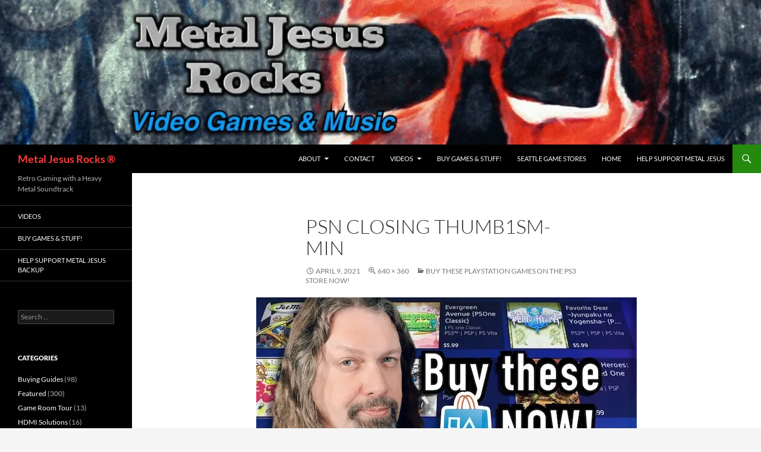

--- FILE ---
content_type: text/html; charset=UTF-8
request_url: https://www.metaljesusrocks.com/special-episodes/buy-these-playstation-games-on-the-ps3-store-now/attachment/psn-closing-thumb1sm-min/
body_size: 15598
content:
<!DOCTYPE html>
<html dir="ltr" lang="en-US" prefix="og: https://ogp.me/ns#">
<head>
	<meta charset="UTF-8">
	<meta name="viewport" content="width=device-width, initial-scale=1.0">
	
	<link rel="profile" href="https://gmpg.org/xfn/11">
	<link rel="pingback" href="https://www.metaljesusrocks.com/xmlrpc.php">
		<style>img:is([sizes="auto" i], [sizes^="auto," i]) { contain-intrinsic-size: 3000px 1500px }</style>
	
		<!-- All in One SEO 4.9.3 - aioseo.com -->
		<title>PSN Closing THUMB1SM-min | Metal Jesus Rocks ®</title>
	<meta name="description" content="Buy these PlayStation games on the PS3 store NOW!" />
	<meta name="robots" content="max-image-preview:large" />
	<meta name="author" content="Metal Jesus Rocks"/>
	<link rel="canonical" href="https://www.metaljesusrocks.com/special-episodes/buy-these-playstation-games-on-the-ps3-store-now/attachment/psn-closing-thumb1sm-min/" />
	<meta name="generator" content="All in One SEO (AIOSEO) 4.9.3" />
		<meta property="og:locale" content="en_US" />
		<meta property="og:site_name" content="Metal Jesus Rocks ® | Retro Gaming with a Heavy Metal Soundtrack" />
		<meta property="og:type" content="article" />
		<meta property="og:title" content="PSN Closing THUMB1SM-min | Metal Jesus Rocks ®" />
		<meta property="og:description" content="Buy these PlayStation games on the PS3 store NOW!" />
		<meta property="og:url" content="https://www.metaljesusrocks.com/special-episodes/buy-these-playstation-games-on-the-ps3-store-now/attachment/psn-closing-thumb1sm-min/" />
		<meta property="article:published_time" content="2021-04-09T14:08:22+00:00" />
		<meta property="article:modified_time" content="2021-04-09T14:08:28+00:00" />
		<meta name="twitter:card" content="summary" />
		<meta name="twitter:title" content="PSN Closing THUMB1SM-min | Metal Jesus Rocks ®" />
		<meta name="twitter:description" content="Buy these PlayStation games on the PS3 store NOW!" />
		<script type="application/ld+json" class="aioseo-schema">
			{"@context":"https:\/\/schema.org","@graph":[{"@type":"BreadcrumbList","@id":"https:\/\/www.metaljesusrocks.com\/special-episodes\/buy-these-playstation-games-on-the-ps3-store-now\/attachment\/psn-closing-thumb1sm-min\/#breadcrumblist","itemListElement":[{"@type":"ListItem","@id":"https:\/\/www.metaljesusrocks.com#listItem","position":1,"name":"Home","item":"https:\/\/www.metaljesusrocks.com","nextItem":{"@type":"ListItem","@id":"https:\/\/www.metaljesusrocks.com\/special-episodes\/buy-these-playstation-games-on-the-ps3-store-now\/attachment\/psn-closing-thumb1sm-min\/#listItem","name":"PSN Closing THUMB1SM-min"}},{"@type":"ListItem","@id":"https:\/\/www.metaljesusrocks.com\/special-episodes\/buy-these-playstation-games-on-the-ps3-store-now\/attachment\/psn-closing-thumb1sm-min\/#listItem","position":2,"name":"PSN Closing THUMB1SM-min","previousItem":{"@type":"ListItem","@id":"https:\/\/www.metaljesusrocks.com#listItem","name":"Home"}}]},{"@type":"ItemPage","@id":"https:\/\/www.metaljesusrocks.com\/special-episodes\/buy-these-playstation-games-on-the-ps3-store-now\/attachment\/psn-closing-thumb1sm-min\/#itempage","url":"https:\/\/www.metaljesusrocks.com\/special-episodes\/buy-these-playstation-games-on-the-ps3-store-now\/attachment\/psn-closing-thumb1sm-min\/","name":"PSN Closing THUMB1SM-min | Metal Jesus Rocks \u00ae","description":"Buy these PlayStation games on the PS3 store NOW!","inLanguage":"en-US","isPartOf":{"@id":"https:\/\/www.metaljesusrocks.com\/#website"},"breadcrumb":{"@id":"https:\/\/www.metaljesusrocks.com\/special-episodes\/buy-these-playstation-games-on-the-ps3-store-now\/attachment\/psn-closing-thumb1sm-min\/#breadcrumblist"},"author":{"@id":"https:\/\/www.metaljesusrocks.com\/author\/metaljesusrocks\/#author"},"creator":{"@id":"https:\/\/www.metaljesusrocks.com\/author\/metaljesusrocks\/#author"},"datePublished":"2021-04-09T14:08:22+00:00","dateModified":"2021-04-09T14:08:28+00:00"},{"@type":"Organization","@id":"https:\/\/www.metaljesusrocks.com\/#organization","name":"Metal Jesus Rocks \u00ae","description":"Retro Gaming with a Heavy Metal Soundtrack","url":"https:\/\/www.metaljesusrocks.com\/"},{"@type":"Person","@id":"https:\/\/www.metaljesusrocks.com\/author\/metaljesusrocks\/#author","url":"https:\/\/www.metaljesusrocks.com\/author\/metaljesusrocks\/","name":"Metal Jesus Rocks","image":{"@type":"ImageObject","@id":"https:\/\/www.metaljesusrocks.com\/special-episodes\/buy-these-playstation-games-on-the-ps3-store-now\/attachment\/psn-closing-thumb1sm-min\/#authorImage","url":"https:\/\/secure.gravatar.com\/avatar\/adf220cb3bd7e69d6ff08208597b6a5a886d9e131b89c1ad293fc99531f6e753?s=96&d=retro&r=pg","width":96,"height":96,"caption":"Metal Jesus Rocks"}},{"@type":"WebSite","@id":"https:\/\/www.metaljesusrocks.com\/#website","url":"https:\/\/www.metaljesusrocks.com\/","name":"Metal Jesus Rocks \u00ae","description":"Retro Gaming with a Heavy Metal Soundtrack","inLanguage":"en-US","publisher":{"@id":"https:\/\/www.metaljesusrocks.com\/#organization"}}]}
		</script>
		<!-- All in One SEO -->

<link rel='dns-prefetch' href='//secure.gravatar.com' />
<link rel='dns-prefetch' href='//stats.wp.com' />
<link rel='dns-prefetch' href='//v0.wordpress.com' />
<link rel='preconnect' href='//i0.wp.com' />
<link rel='preconnect' href='//c0.wp.com' />
<link rel="alternate" type="application/rss+xml" title="Metal Jesus Rocks ® &raquo; Feed" href="https://www.metaljesusrocks.com/feed/" />
<link rel="alternate" type="application/rss+xml" title="Metal Jesus Rocks ® &raquo; Comments Feed" href="https://www.metaljesusrocks.com/comments/feed/" />
<link rel="alternate" type="application/rss+xml" title="Metal Jesus Rocks ® &raquo; PSN Closing THUMB1SM-min Comments Feed" href="https://www.metaljesusrocks.com/special-episodes/buy-these-playstation-games-on-the-ps3-store-now/attachment/psn-closing-thumb1sm-min/feed/" />
		<!-- This site uses the Google Analytics by ExactMetrics plugin v8.11.1 - Using Analytics tracking - https://www.exactmetrics.com/ -->
							<script src="//www.googletagmanager.com/gtag/js?id=G-BEYTVVFJFC"  data-cfasync="false" data-wpfc-render="false" async></script>
			<script data-cfasync="false" data-wpfc-render="false">
				var em_version = '8.11.1';
				var em_track_user = true;
				var em_no_track_reason = '';
								var ExactMetricsDefaultLocations = {"page_location":"https:\/\/www.metaljesusrocks.com\/special-episodes\/buy-these-playstation-games-on-the-ps3-store-now\/attachment\/psn-closing-thumb1sm-min\/"};
								if ( typeof ExactMetricsPrivacyGuardFilter === 'function' ) {
					var ExactMetricsLocations = (typeof ExactMetricsExcludeQuery === 'object') ? ExactMetricsPrivacyGuardFilter( ExactMetricsExcludeQuery ) : ExactMetricsPrivacyGuardFilter( ExactMetricsDefaultLocations );
				} else {
					var ExactMetricsLocations = (typeof ExactMetricsExcludeQuery === 'object') ? ExactMetricsExcludeQuery : ExactMetricsDefaultLocations;
				}

								var disableStrs = [
										'ga-disable-G-BEYTVVFJFC',
									];

				/* Function to detect opted out users */
				function __gtagTrackerIsOptedOut() {
					for (var index = 0; index < disableStrs.length; index++) {
						if (document.cookie.indexOf(disableStrs[index] + '=true') > -1) {
							return true;
						}
					}

					return false;
				}

				/* Disable tracking if the opt-out cookie exists. */
				if (__gtagTrackerIsOptedOut()) {
					for (var index = 0; index < disableStrs.length; index++) {
						window[disableStrs[index]] = true;
					}
				}

				/* Opt-out function */
				function __gtagTrackerOptout() {
					for (var index = 0; index < disableStrs.length; index++) {
						document.cookie = disableStrs[index] + '=true; expires=Thu, 31 Dec 2099 23:59:59 UTC; path=/';
						window[disableStrs[index]] = true;
					}
				}

				if ('undefined' === typeof gaOptout) {
					function gaOptout() {
						__gtagTrackerOptout();
					}
				}
								window.dataLayer = window.dataLayer || [];

				window.ExactMetricsDualTracker = {
					helpers: {},
					trackers: {},
				};
				if (em_track_user) {
					function __gtagDataLayer() {
						dataLayer.push(arguments);
					}

					function __gtagTracker(type, name, parameters) {
						if (!parameters) {
							parameters = {};
						}

						if (parameters.send_to) {
							__gtagDataLayer.apply(null, arguments);
							return;
						}

						if (type === 'event') {
														parameters.send_to = exactmetrics_frontend.v4_id;
							var hookName = name;
							if (typeof parameters['event_category'] !== 'undefined') {
								hookName = parameters['event_category'] + ':' + name;
							}

							if (typeof ExactMetricsDualTracker.trackers[hookName] !== 'undefined') {
								ExactMetricsDualTracker.trackers[hookName](parameters);
							} else {
								__gtagDataLayer('event', name, parameters);
							}
							
						} else {
							__gtagDataLayer.apply(null, arguments);
						}
					}

					__gtagTracker('js', new Date());
					__gtagTracker('set', {
						'developer_id.dNDMyYj': true,
											});
					if ( ExactMetricsLocations.page_location ) {
						__gtagTracker('set', ExactMetricsLocations);
					}
										__gtagTracker('config', 'G-BEYTVVFJFC', {"forceSSL":"true"} );
										window.gtag = __gtagTracker;										(function () {
						/* https://developers.google.com/analytics/devguides/collection/analyticsjs/ */
						/* ga and __gaTracker compatibility shim. */
						var noopfn = function () {
							return null;
						};
						var newtracker = function () {
							return new Tracker();
						};
						var Tracker = function () {
							return null;
						};
						var p = Tracker.prototype;
						p.get = noopfn;
						p.set = noopfn;
						p.send = function () {
							var args = Array.prototype.slice.call(arguments);
							args.unshift('send');
							__gaTracker.apply(null, args);
						};
						var __gaTracker = function () {
							var len = arguments.length;
							if (len === 0) {
								return;
							}
							var f = arguments[len - 1];
							if (typeof f !== 'object' || f === null || typeof f.hitCallback !== 'function') {
								if ('send' === arguments[0]) {
									var hitConverted, hitObject = false, action;
									if ('event' === arguments[1]) {
										if ('undefined' !== typeof arguments[3]) {
											hitObject = {
												'eventAction': arguments[3],
												'eventCategory': arguments[2],
												'eventLabel': arguments[4],
												'value': arguments[5] ? arguments[5] : 1,
											}
										}
									}
									if ('pageview' === arguments[1]) {
										if ('undefined' !== typeof arguments[2]) {
											hitObject = {
												'eventAction': 'page_view',
												'page_path': arguments[2],
											}
										}
									}
									if (typeof arguments[2] === 'object') {
										hitObject = arguments[2];
									}
									if (typeof arguments[5] === 'object') {
										Object.assign(hitObject, arguments[5]);
									}
									if ('undefined' !== typeof arguments[1].hitType) {
										hitObject = arguments[1];
										if ('pageview' === hitObject.hitType) {
											hitObject.eventAction = 'page_view';
										}
									}
									if (hitObject) {
										action = 'timing' === arguments[1].hitType ? 'timing_complete' : hitObject.eventAction;
										hitConverted = mapArgs(hitObject);
										__gtagTracker('event', action, hitConverted);
									}
								}
								return;
							}

							function mapArgs(args) {
								var arg, hit = {};
								var gaMap = {
									'eventCategory': 'event_category',
									'eventAction': 'event_action',
									'eventLabel': 'event_label',
									'eventValue': 'event_value',
									'nonInteraction': 'non_interaction',
									'timingCategory': 'event_category',
									'timingVar': 'name',
									'timingValue': 'value',
									'timingLabel': 'event_label',
									'page': 'page_path',
									'location': 'page_location',
									'title': 'page_title',
									'referrer' : 'page_referrer',
								};
								for (arg in args) {
																		if (!(!args.hasOwnProperty(arg) || !gaMap.hasOwnProperty(arg))) {
										hit[gaMap[arg]] = args[arg];
									} else {
										hit[arg] = args[arg];
									}
								}
								return hit;
							}

							try {
								f.hitCallback();
							} catch (ex) {
							}
						};
						__gaTracker.create = newtracker;
						__gaTracker.getByName = newtracker;
						__gaTracker.getAll = function () {
							return [];
						};
						__gaTracker.remove = noopfn;
						__gaTracker.loaded = true;
						window['__gaTracker'] = __gaTracker;
					})();
									} else {
										console.log("");
					(function () {
						function __gtagTracker() {
							return null;
						}

						window['__gtagTracker'] = __gtagTracker;
						window['gtag'] = __gtagTracker;
					})();
									}
			</script>
							<!-- / Google Analytics by ExactMetrics -->
		<script>
window._wpemojiSettings = {"baseUrl":"https:\/\/s.w.org\/images\/core\/emoji\/16.0.1\/72x72\/","ext":".png","svgUrl":"https:\/\/s.w.org\/images\/core\/emoji\/16.0.1\/svg\/","svgExt":".svg","source":{"concatemoji":"https:\/\/www.metaljesusrocks.com\/wp-includes\/js\/wp-emoji-release.min.js?ver=c59cc6f06d96ba80ef01699e987da36c"}};
/*! This file is auto-generated */
!function(s,n){var o,i,e;function c(e){try{var t={supportTests:e,timestamp:(new Date).valueOf()};sessionStorage.setItem(o,JSON.stringify(t))}catch(e){}}function p(e,t,n){e.clearRect(0,0,e.canvas.width,e.canvas.height),e.fillText(t,0,0);var t=new Uint32Array(e.getImageData(0,0,e.canvas.width,e.canvas.height).data),a=(e.clearRect(0,0,e.canvas.width,e.canvas.height),e.fillText(n,0,0),new Uint32Array(e.getImageData(0,0,e.canvas.width,e.canvas.height).data));return t.every(function(e,t){return e===a[t]})}function u(e,t){e.clearRect(0,0,e.canvas.width,e.canvas.height),e.fillText(t,0,0);for(var n=e.getImageData(16,16,1,1),a=0;a<n.data.length;a++)if(0!==n.data[a])return!1;return!0}function f(e,t,n,a){switch(t){case"flag":return n(e,"\ud83c\udff3\ufe0f\u200d\u26a7\ufe0f","\ud83c\udff3\ufe0f\u200b\u26a7\ufe0f")?!1:!n(e,"\ud83c\udde8\ud83c\uddf6","\ud83c\udde8\u200b\ud83c\uddf6")&&!n(e,"\ud83c\udff4\udb40\udc67\udb40\udc62\udb40\udc65\udb40\udc6e\udb40\udc67\udb40\udc7f","\ud83c\udff4\u200b\udb40\udc67\u200b\udb40\udc62\u200b\udb40\udc65\u200b\udb40\udc6e\u200b\udb40\udc67\u200b\udb40\udc7f");case"emoji":return!a(e,"\ud83e\udedf")}return!1}function g(e,t,n,a){var r="undefined"!=typeof WorkerGlobalScope&&self instanceof WorkerGlobalScope?new OffscreenCanvas(300,150):s.createElement("canvas"),o=r.getContext("2d",{willReadFrequently:!0}),i=(o.textBaseline="top",o.font="600 32px Arial",{});return e.forEach(function(e){i[e]=t(o,e,n,a)}),i}function t(e){var t=s.createElement("script");t.src=e,t.defer=!0,s.head.appendChild(t)}"undefined"!=typeof Promise&&(o="wpEmojiSettingsSupports",i=["flag","emoji"],n.supports={everything:!0,everythingExceptFlag:!0},e=new Promise(function(e){s.addEventListener("DOMContentLoaded",e,{once:!0})}),new Promise(function(t){var n=function(){try{var e=JSON.parse(sessionStorage.getItem(o));if("object"==typeof e&&"number"==typeof e.timestamp&&(new Date).valueOf()<e.timestamp+604800&&"object"==typeof e.supportTests)return e.supportTests}catch(e){}return null}();if(!n){if("undefined"!=typeof Worker&&"undefined"!=typeof OffscreenCanvas&&"undefined"!=typeof URL&&URL.createObjectURL&&"undefined"!=typeof Blob)try{var e="postMessage("+g.toString()+"("+[JSON.stringify(i),f.toString(),p.toString(),u.toString()].join(",")+"));",a=new Blob([e],{type:"text/javascript"}),r=new Worker(URL.createObjectURL(a),{name:"wpTestEmojiSupports"});return void(r.onmessage=function(e){c(n=e.data),r.terminate(),t(n)})}catch(e){}c(n=g(i,f,p,u))}t(n)}).then(function(e){for(var t in e)n.supports[t]=e[t],n.supports.everything=n.supports.everything&&n.supports[t],"flag"!==t&&(n.supports.everythingExceptFlag=n.supports.everythingExceptFlag&&n.supports[t]);n.supports.everythingExceptFlag=n.supports.everythingExceptFlag&&!n.supports.flag,n.DOMReady=!1,n.readyCallback=function(){n.DOMReady=!0}}).then(function(){return e}).then(function(){var e;n.supports.everything||(n.readyCallback(),(e=n.source||{}).concatemoji?t(e.concatemoji):e.wpemoji&&e.twemoji&&(t(e.twemoji),t(e.wpemoji)))}))}((window,document),window._wpemojiSettings);
</script>
<link rel='stylesheet' id='twentyfourteen-jetpack-css' href='https://c0.wp.com/p/jetpack/15.4/modules/theme-tools/compat/twentyfourteen.css' media='all' />
<style id='wp-emoji-styles-inline-css'>

	img.wp-smiley, img.emoji {
		display: inline !important;
		border: none !important;
		box-shadow: none !important;
		height: 1em !important;
		width: 1em !important;
		margin: 0 0.07em !important;
		vertical-align: -0.1em !important;
		background: none !important;
		padding: 0 !important;
	}
</style>
<link rel='stylesheet' id='wp-block-library-css' href='https://c0.wp.com/c/6.8.3/wp-includes/css/dist/block-library/style.min.css' media='all' />
<style id='wp-block-library-theme-inline-css'>
.wp-block-audio :where(figcaption){color:#555;font-size:13px;text-align:center}.is-dark-theme .wp-block-audio :where(figcaption){color:#ffffffa6}.wp-block-audio{margin:0 0 1em}.wp-block-code{border:1px solid #ccc;border-radius:4px;font-family:Menlo,Consolas,monaco,monospace;padding:.8em 1em}.wp-block-embed :where(figcaption){color:#555;font-size:13px;text-align:center}.is-dark-theme .wp-block-embed :where(figcaption){color:#ffffffa6}.wp-block-embed{margin:0 0 1em}.blocks-gallery-caption{color:#555;font-size:13px;text-align:center}.is-dark-theme .blocks-gallery-caption{color:#ffffffa6}:root :where(.wp-block-image figcaption){color:#555;font-size:13px;text-align:center}.is-dark-theme :root :where(.wp-block-image figcaption){color:#ffffffa6}.wp-block-image{margin:0 0 1em}.wp-block-pullquote{border-bottom:4px solid;border-top:4px solid;color:currentColor;margin-bottom:1.75em}.wp-block-pullquote cite,.wp-block-pullquote footer,.wp-block-pullquote__citation{color:currentColor;font-size:.8125em;font-style:normal;text-transform:uppercase}.wp-block-quote{border-left:.25em solid;margin:0 0 1.75em;padding-left:1em}.wp-block-quote cite,.wp-block-quote footer{color:currentColor;font-size:.8125em;font-style:normal;position:relative}.wp-block-quote:where(.has-text-align-right){border-left:none;border-right:.25em solid;padding-left:0;padding-right:1em}.wp-block-quote:where(.has-text-align-center){border:none;padding-left:0}.wp-block-quote.is-large,.wp-block-quote.is-style-large,.wp-block-quote:where(.is-style-plain){border:none}.wp-block-search .wp-block-search__label{font-weight:700}.wp-block-search__button{border:1px solid #ccc;padding:.375em .625em}:where(.wp-block-group.has-background){padding:1.25em 2.375em}.wp-block-separator.has-css-opacity{opacity:.4}.wp-block-separator{border:none;border-bottom:2px solid;margin-left:auto;margin-right:auto}.wp-block-separator.has-alpha-channel-opacity{opacity:1}.wp-block-separator:not(.is-style-wide):not(.is-style-dots){width:100px}.wp-block-separator.has-background:not(.is-style-dots){border-bottom:none;height:1px}.wp-block-separator.has-background:not(.is-style-wide):not(.is-style-dots){height:2px}.wp-block-table{margin:0 0 1em}.wp-block-table td,.wp-block-table th{word-break:normal}.wp-block-table :where(figcaption){color:#555;font-size:13px;text-align:center}.is-dark-theme .wp-block-table :where(figcaption){color:#ffffffa6}.wp-block-video :where(figcaption){color:#555;font-size:13px;text-align:center}.is-dark-theme .wp-block-video :where(figcaption){color:#ffffffa6}.wp-block-video{margin:0 0 1em}:root :where(.wp-block-template-part.has-background){margin-bottom:0;margin-top:0;padding:1.25em 2.375em}
</style>
<style id='classic-theme-styles-inline-css'>
/*! This file is auto-generated */
.wp-block-button__link{color:#fff;background-color:#32373c;border-radius:9999px;box-shadow:none;text-decoration:none;padding:calc(.667em + 2px) calc(1.333em + 2px);font-size:1.125em}.wp-block-file__button{background:#32373c;color:#fff;text-decoration:none}
</style>
<link rel='stylesheet' id='aioseo/css/src/vue/standalone/blocks/table-of-contents/global.scss-css' href='https://www.metaljesusrocks.com/wp-content/plugins/all-in-one-seo-pack/dist/Lite/assets/css/table-of-contents/global.e90f6d47.css?ver=4.9.3' media='all' />
<link rel='stylesheet' id='mediaelement-css' href='https://c0.wp.com/c/6.8.3/wp-includes/js/mediaelement/mediaelementplayer-legacy.min.css' media='all' />
<link rel='stylesheet' id='wp-mediaelement-css' href='https://c0.wp.com/c/6.8.3/wp-includes/js/mediaelement/wp-mediaelement.min.css' media='all' />
<style id='jetpack-sharing-buttons-style-inline-css'>
.jetpack-sharing-buttons__services-list{display:flex;flex-direction:row;flex-wrap:wrap;gap:0;list-style-type:none;margin:5px;padding:0}.jetpack-sharing-buttons__services-list.has-small-icon-size{font-size:12px}.jetpack-sharing-buttons__services-list.has-normal-icon-size{font-size:16px}.jetpack-sharing-buttons__services-list.has-large-icon-size{font-size:24px}.jetpack-sharing-buttons__services-list.has-huge-icon-size{font-size:36px}@media print{.jetpack-sharing-buttons__services-list{display:none!important}}.editor-styles-wrapper .wp-block-jetpack-sharing-buttons{gap:0;padding-inline-start:0}ul.jetpack-sharing-buttons__services-list.has-background{padding:1.25em 2.375em}
</style>
<style id='global-styles-inline-css'>
:root{--wp--preset--aspect-ratio--square: 1;--wp--preset--aspect-ratio--4-3: 4/3;--wp--preset--aspect-ratio--3-4: 3/4;--wp--preset--aspect-ratio--3-2: 3/2;--wp--preset--aspect-ratio--2-3: 2/3;--wp--preset--aspect-ratio--16-9: 16/9;--wp--preset--aspect-ratio--9-16: 9/16;--wp--preset--color--black: #000;--wp--preset--color--cyan-bluish-gray: #abb8c3;--wp--preset--color--white: #fff;--wp--preset--color--pale-pink: #f78da7;--wp--preset--color--vivid-red: #cf2e2e;--wp--preset--color--luminous-vivid-orange: #ff6900;--wp--preset--color--luminous-vivid-amber: #fcb900;--wp--preset--color--light-green-cyan: #7bdcb5;--wp--preset--color--vivid-green-cyan: #00d084;--wp--preset--color--pale-cyan-blue: #8ed1fc;--wp--preset--color--vivid-cyan-blue: #0693e3;--wp--preset--color--vivid-purple: #9b51e0;--wp--preset--color--green: #24890d;--wp--preset--color--dark-gray: #2b2b2b;--wp--preset--color--medium-gray: #767676;--wp--preset--color--light-gray: #f5f5f5;--wp--preset--gradient--vivid-cyan-blue-to-vivid-purple: linear-gradient(135deg,rgba(6,147,227,1) 0%,rgb(155,81,224) 100%);--wp--preset--gradient--light-green-cyan-to-vivid-green-cyan: linear-gradient(135deg,rgb(122,220,180) 0%,rgb(0,208,130) 100%);--wp--preset--gradient--luminous-vivid-amber-to-luminous-vivid-orange: linear-gradient(135deg,rgba(252,185,0,1) 0%,rgba(255,105,0,1) 100%);--wp--preset--gradient--luminous-vivid-orange-to-vivid-red: linear-gradient(135deg,rgba(255,105,0,1) 0%,rgb(207,46,46) 100%);--wp--preset--gradient--very-light-gray-to-cyan-bluish-gray: linear-gradient(135deg,rgb(238,238,238) 0%,rgb(169,184,195) 100%);--wp--preset--gradient--cool-to-warm-spectrum: linear-gradient(135deg,rgb(74,234,220) 0%,rgb(151,120,209) 20%,rgb(207,42,186) 40%,rgb(238,44,130) 60%,rgb(251,105,98) 80%,rgb(254,248,76) 100%);--wp--preset--gradient--blush-light-purple: linear-gradient(135deg,rgb(255,206,236) 0%,rgb(152,150,240) 100%);--wp--preset--gradient--blush-bordeaux: linear-gradient(135deg,rgb(254,205,165) 0%,rgb(254,45,45) 50%,rgb(107,0,62) 100%);--wp--preset--gradient--luminous-dusk: linear-gradient(135deg,rgb(255,203,112) 0%,rgb(199,81,192) 50%,rgb(65,88,208) 100%);--wp--preset--gradient--pale-ocean: linear-gradient(135deg,rgb(255,245,203) 0%,rgb(182,227,212) 50%,rgb(51,167,181) 100%);--wp--preset--gradient--electric-grass: linear-gradient(135deg,rgb(202,248,128) 0%,rgb(113,206,126) 100%);--wp--preset--gradient--midnight: linear-gradient(135deg,rgb(2,3,129) 0%,rgb(40,116,252) 100%);--wp--preset--font-size--small: 13px;--wp--preset--font-size--medium: 20px;--wp--preset--font-size--large: 36px;--wp--preset--font-size--x-large: 42px;--wp--preset--spacing--20: 0.44rem;--wp--preset--spacing--30: 0.67rem;--wp--preset--spacing--40: 1rem;--wp--preset--spacing--50: 1.5rem;--wp--preset--spacing--60: 2.25rem;--wp--preset--spacing--70: 3.38rem;--wp--preset--spacing--80: 5.06rem;--wp--preset--shadow--natural: 6px 6px 9px rgba(0, 0, 0, 0.2);--wp--preset--shadow--deep: 12px 12px 50px rgba(0, 0, 0, 0.4);--wp--preset--shadow--sharp: 6px 6px 0px rgba(0, 0, 0, 0.2);--wp--preset--shadow--outlined: 6px 6px 0px -3px rgba(255, 255, 255, 1), 6px 6px rgba(0, 0, 0, 1);--wp--preset--shadow--crisp: 6px 6px 0px rgba(0, 0, 0, 1);}:where(.is-layout-flex){gap: 0.5em;}:where(.is-layout-grid){gap: 0.5em;}body .is-layout-flex{display: flex;}.is-layout-flex{flex-wrap: wrap;align-items: center;}.is-layout-flex > :is(*, div){margin: 0;}body .is-layout-grid{display: grid;}.is-layout-grid > :is(*, div){margin: 0;}:where(.wp-block-columns.is-layout-flex){gap: 2em;}:where(.wp-block-columns.is-layout-grid){gap: 2em;}:where(.wp-block-post-template.is-layout-flex){gap: 1.25em;}:where(.wp-block-post-template.is-layout-grid){gap: 1.25em;}.has-black-color{color: var(--wp--preset--color--black) !important;}.has-cyan-bluish-gray-color{color: var(--wp--preset--color--cyan-bluish-gray) !important;}.has-white-color{color: var(--wp--preset--color--white) !important;}.has-pale-pink-color{color: var(--wp--preset--color--pale-pink) !important;}.has-vivid-red-color{color: var(--wp--preset--color--vivid-red) !important;}.has-luminous-vivid-orange-color{color: var(--wp--preset--color--luminous-vivid-orange) !important;}.has-luminous-vivid-amber-color{color: var(--wp--preset--color--luminous-vivid-amber) !important;}.has-light-green-cyan-color{color: var(--wp--preset--color--light-green-cyan) !important;}.has-vivid-green-cyan-color{color: var(--wp--preset--color--vivid-green-cyan) !important;}.has-pale-cyan-blue-color{color: var(--wp--preset--color--pale-cyan-blue) !important;}.has-vivid-cyan-blue-color{color: var(--wp--preset--color--vivid-cyan-blue) !important;}.has-vivid-purple-color{color: var(--wp--preset--color--vivid-purple) !important;}.has-black-background-color{background-color: var(--wp--preset--color--black) !important;}.has-cyan-bluish-gray-background-color{background-color: var(--wp--preset--color--cyan-bluish-gray) !important;}.has-white-background-color{background-color: var(--wp--preset--color--white) !important;}.has-pale-pink-background-color{background-color: var(--wp--preset--color--pale-pink) !important;}.has-vivid-red-background-color{background-color: var(--wp--preset--color--vivid-red) !important;}.has-luminous-vivid-orange-background-color{background-color: var(--wp--preset--color--luminous-vivid-orange) !important;}.has-luminous-vivid-amber-background-color{background-color: var(--wp--preset--color--luminous-vivid-amber) !important;}.has-light-green-cyan-background-color{background-color: var(--wp--preset--color--light-green-cyan) !important;}.has-vivid-green-cyan-background-color{background-color: var(--wp--preset--color--vivid-green-cyan) !important;}.has-pale-cyan-blue-background-color{background-color: var(--wp--preset--color--pale-cyan-blue) !important;}.has-vivid-cyan-blue-background-color{background-color: var(--wp--preset--color--vivid-cyan-blue) !important;}.has-vivid-purple-background-color{background-color: var(--wp--preset--color--vivid-purple) !important;}.has-black-border-color{border-color: var(--wp--preset--color--black) !important;}.has-cyan-bluish-gray-border-color{border-color: var(--wp--preset--color--cyan-bluish-gray) !important;}.has-white-border-color{border-color: var(--wp--preset--color--white) !important;}.has-pale-pink-border-color{border-color: var(--wp--preset--color--pale-pink) !important;}.has-vivid-red-border-color{border-color: var(--wp--preset--color--vivid-red) !important;}.has-luminous-vivid-orange-border-color{border-color: var(--wp--preset--color--luminous-vivid-orange) !important;}.has-luminous-vivid-amber-border-color{border-color: var(--wp--preset--color--luminous-vivid-amber) !important;}.has-light-green-cyan-border-color{border-color: var(--wp--preset--color--light-green-cyan) !important;}.has-vivid-green-cyan-border-color{border-color: var(--wp--preset--color--vivid-green-cyan) !important;}.has-pale-cyan-blue-border-color{border-color: var(--wp--preset--color--pale-cyan-blue) !important;}.has-vivid-cyan-blue-border-color{border-color: var(--wp--preset--color--vivid-cyan-blue) !important;}.has-vivid-purple-border-color{border-color: var(--wp--preset--color--vivid-purple) !important;}.has-vivid-cyan-blue-to-vivid-purple-gradient-background{background: var(--wp--preset--gradient--vivid-cyan-blue-to-vivid-purple) !important;}.has-light-green-cyan-to-vivid-green-cyan-gradient-background{background: var(--wp--preset--gradient--light-green-cyan-to-vivid-green-cyan) !important;}.has-luminous-vivid-amber-to-luminous-vivid-orange-gradient-background{background: var(--wp--preset--gradient--luminous-vivid-amber-to-luminous-vivid-orange) !important;}.has-luminous-vivid-orange-to-vivid-red-gradient-background{background: var(--wp--preset--gradient--luminous-vivid-orange-to-vivid-red) !important;}.has-very-light-gray-to-cyan-bluish-gray-gradient-background{background: var(--wp--preset--gradient--very-light-gray-to-cyan-bluish-gray) !important;}.has-cool-to-warm-spectrum-gradient-background{background: var(--wp--preset--gradient--cool-to-warm-spectrum) !important;}.has-blush-light-purple-gradient-background{background: var(--wp--preset--gradient--blush-light-purple) !important;}.has-blush-bordeaux-gradient-background{background: var(--wp--preset--gradient--blush-bordeaux) !important;}.has-luminous-dusk-gradient-background{background: var(--wp--preset--gradient--luminous-dusk) !important;}.has-pale-ocean-gradient-background{background: var(--wp--preset--gradient--pale-ocean) !important;}.has-electric-grass-gradient-background{background: var(--wp--preset--gradient--electric-grass) !important;}.has-midnight-gradient-background{background: var(--wp--preset--gradient--midnight) !important;}.has-small-font-size{font-size: var(--wp--preset--font-size--small) !important;}.has-medium-font-size{font-size: var(--wp--preset--font-size--medium) !important;}.has-large-font-size{font-size: var(--wp--preset--font-size--large) !important;}.has-x-large-font-size{font-size: var(--wp--preset--font-size--x-large) !important;}
:where(.wp-block-post-template.is-layout-flex){gap: 1.25em;}:where(.wp-block-post-template.is-layout-grid){gap: 1.25em;}
:where(.wp-block-columns.is-layout-flex){gap: 2em;}:where(.wp-block-columns.is-layout-grid){gap: 2em;}
:root :where(.wp-block-pullquote){font-size: 1.5em;line-height: 1.6;}
</style>
<link rel='stylesheet' id='rss-news-display.css-css' href='https://www.metaljesusrocks.com/wp-content/plugins/rss-news-display/rss-news-display.css?ver=c59cc6f06d96ba80ef01699e987da36c' media='all' />
<link rel='stylesheet' id='twentyfourteen-lato-css' href='https://www.metaljesusrocks.com/wp-content/themes/twentyfourteen/fonts/font-lato.css?ver=20230328' media='all' />
<link rel='stylesheet' id='genericons-css' href='https://c0.wp.com/p/jetpack/15.4/_inc/genericons/genericons/genericons.css' media='all' />
<link rel='stylesheet' id='twentyfourteen-style-css' href='https://www.metaljesusrocks.com/wp-content/themes/twentyfourteen/style.css?ver=20251202' media='all' />
<link rel='stylesheet' id='twentyfourteen-block-style-css' href='https://www.metaljesusrocks.com/wp-content/themes/twentyfourteen/css/blocks.css?ver=20250715' media='all' />
<style id='jetpack_facebook_likebox-inline-css'>
.widget_facebook_likebox {
	overflow: hidden;
}

</style>
<script src="https://www.metaljesusrocks.com/wp-content/plugins/google-analytics-dashboard-for-wp/assets/js/frontend-gtag.min.js?ver=8.11.1" id="exactmetrics-frontend-script-js" async data-wp-strategy="async"></script>
<script data-cfasync="false" data-wpfc-render="false" id='exactmetrics-frontend-script-js-extra'>var exactmetrics_frontend = {"js_events_tracking":"true","download_extensions":"zip,mp3,mpeg,pdf,docx,pptx,xlsx,jpeg,png,gif,tiff,rar","inbound_paths":"[{\"path\":\"\\\/go\\\/\",\"label\":\"affiliate\"},{\"path\":\"\\\/recommend\\\/\",\"label\":\"affiliate\"}]","home_url":"https:\/\/www.metaljesusrocks.com","hash_tracking":"false","v4_id":"G-BEYTVVFJFC"};</script>
<script src="https://c0.wp.com/c/6.8.3/wp-includes/js/jquery/jquery.min.js" id="jquery-core-js"></script>
<script src="https://c0.wp.com/c/6.8.3/wp-includes/js/jquery/jquery-migrate.min.js" id="jquery-migrate-js"></script>
<script src="https://www.metaljesusrocks.com/wp-content/plugins/rss-news-display/js/jquery.cycle.all.min.js?ver=c59cc6f06d96ba80ef01699e987da36c" id="jquery.cycle.all.min-js"></script>
<script src="https://www.metaljesusrocks.com/wp-content/themes/twentyfourteen/js/keyboard-image-navigation.js?ver=20150120" id="twentyfourteen-keyboard-image-navigation-js"></script>
<script src="https://www.metaljesusrocks.com/wp-content/themes/twentyfourteen/js/functions.js?ver=20250729" id="twentyfourteen-script-js" defer data-wp-strategy="defer"></script>
<link rel="https://api.w.org/" href="https://www.metaljesusrocks.com/wp-json/" /><link rel="alternate" title="JSON" type="application/json" href="https://www.metaljesusrocks.com/wp-json/wp/v2/media/11932" /><link rel="alternate" title="oEmbed (JSON)" type="application/json+oembed" href="https://www.metaljesusrocks.com/wp-json/oembed/1.0/embed?url=https%3A%2F%2Fwww.metaljesusrocks.com%2Fspecial-episodes%2Fbuy-these-playstation-games-on-the-ps3-store-now%2Fattachment%2Fpsn-closing-thumb1sm-min%2F" />
<link rel="alternate" title="oEmbed (XML)" type="text/xml+oembed" href="https://www.metaljesusrocks.com/wp-json/oembed/1.0/embed?url=https%3A%2F%2Fwww.metaljesusrocks.com%2Fspecial-episodes%2Fbuy-these-playstation-games-on-the-ps3-store-now%2Fattachment%2Fpsn-closing-thumb1sm-min%2F&#038;format=xml" />
		<script type="text/javascript">
            var _tmip=_tmip || [];
            _tmip.push({"tags": {"author": "MetalJesusRocks"}});
        </script>
	   	<style>img#wpstats{display:none}</style>
				<style type="text/css" id="twentyfourteen-header-css">
				.site-title a {
			color: #ff3a3a;
		}
		</style>
				<style id="wp-custom-css">
			html, body, .site, #site-header, #site-header img, .site-header {
width: 100%;
}

.site, .site-header {
max-width: initial !important;
}
		</style>
		</head>

<body data-rsssl=1 class="attachment wp-singular attachment-template-default single single-attachment postid-11932 attachmentid-11932 attachment-jpeg wp-custom-logo wp-embed-responsive wp-theme-twentyfourteen header-image full-width singular">
<a class="screen-reader-text skip-link" href="#content">
	Skip to content</a>
<div id="page" class="hfeed site">
			<div id="site-header">
		<a href="https://www.metaljesusrocks.com/" rel="home" >
			<img src="https://www.metaljesusrocks.com/wp-content/uploads/2021/06/cropped-New-Website-Header-Logo.jpg" width="1260" height="239" alt="Metal Jesus Rocks ®" srcset="https://i0.wp.com/www.metaljesusrocks.com/wp-content/uploads/2021/06/cropped-New-Website-Header-Logo.jpg?w=1260&amp;ssl=1 1260w, https://i0.wp.com/www.metaljesusrocks.com/wp-content/uploads/2021/06/cropped-New-Website-Header-Logo.jpg?resize=300%2C57&amp;ssl=1 300w, https://i0.wp.com/www.metaljesusrocks.com/wp-content/uploads/2021/06/cropped-New-Website-Header-Logo.jpg?resize=1024%2C194&amp;ssl=1 1024w, https://i0.wp.com/www.metaljesusrocks.com/wp-content/uploads/2021/06/cropped-New-Website-Header-Logo.jpg?resize=768%2C146&amp;ssl=1 768w" sizes="(max-width: 1260px) 100vw, 1260px" decoding="async" fetchpriority="high" />		</a>
	</div>
	
	<header id="masthead" class="site-header">
		<div class="header-main">
							<h1 class="site-title"><a href="https://www.metaljesusrocks.com/" rel="home" >Metal Jesus Rocks ®</a></h1>
			
			<div class="search-toggle">
				<a href="#search-container" class="screen-reader-text" aria-expanded="false" aria-controls="search-container">
					Search				</a>
			</div>

			<nav id="primary-navigation" class="site-navigation primary-navigation">
				<button class="menu-toggle">Primary Menu</button>
				<div class="menu-menu-container"><ul id="primary-menu" class="nav-menu"><li id="menu-item-46" class="menu-item menu-item-type-post_type menu-item-object-page menu-item-has-children menu-item-46"><a target="_blank" href="https://www.metaljesusrocks.com/about/" title="aria-label=&#8221;About&#8221;">About</a>
<ul class="sub-menu">
	<li id="menu-item-135" class="menu-item menu-item-type-custom menu-item-object-custom menu-item-135"><a href="http://www.youtube.com/metaljesusrocks">YouTube</a></li>
	<li id="menu-item-1100" class="menu-item menu-item-type-post_type menu-item-object-page menu-item-1100"><a href="https://www.metaljesusrocks.com/about/metal-militia-patreons/">Metal Militia Patrons</a></li>
	<li id="menu-item-133" class="menu-item menu-item-type-custom menu-item-object-custom menu-item-133"><a href="http://www.facebook.com/metaljesusrocks">Facebook</a></li>
	<li id="menu-item-134" class="menu-item menu-item-type-custom menu-item-object-custom menu-item-134"><a href="http://www.twitter.com/metaljesusrocks">Twitter</a></li>
	<li id="menu-item-4457" class="menu-item menu-item-type-post_type menu-item-object-page menu-item-privacy-policy menu-item-4457"><a rel="privacy-policy" href="https://www.metaljesusrocks.com/privacy-policy/">Privacy Policy</a></li>
</ul>
</li>
<li id="menu-item-45" class="menu-item menu-item-type-post_type menu-item-object-page menu-item-45"><a target="_blank" href="https://www.metaljesusrocks.com/contact/" title="aria-label=&#8221;Contact&#8221;">Contact</a></li>
<li id="menu-item-350" class="menu-item menu-item-type-post_type menu-item-object-page menu-item-has-children menu-item-350"><a target="_blank" href="https://www.metaljesusrocks.com/videos/" title="aria-label=&#8221;Videos&#8221;">Videos</a>
<ul class="sub-menu">
	<li id="menu-item-351" class="menu-item menu-item-type-taxonomy menu-item-object-category menu-item-351"><a href="https://www.metaljesusrocks.com/category/hidden-gems/">HIDDEN GEMS</a></li>
	<li id="menu-item-358" class="menu-item menu-item-type-taxonomy menu-item-object-category menu-item-358"><a href="https://www.metaljesusrocks.com/category/top-10-games/">TOP 10 Games</a></li>
	<li id="menu-item-352" class="menu-item menu-item-type-taxonomy menu-item-object-category menu-item-352"><a href="https://www.metaljesusrocks.com/category/game-collection/">Game Collection</a></li>
	<li id="menu-item-370" class="menu-item menu-item-type-taxonomy menu-item-object-category menu-item-370"><a href="https://www.metaljesusrocks.com/category/recent-pickups-2/">Recent Pickups</a></li>
	<li id="menu-item-355" class="menu-item menu-item-type-taxonomy menu-item-object-category menu-item-355"><a href="https://www.metaljesusrocks.com/category/gamer-eats/">Gamer Eats</a></li>
	<li id="menu-item-357" class="menu-item menu-item-type-taxonomy menu-item-object-category menu-item-357"><a href="https://www.metaljesusrocks.com/category/special-episodes/">Special Episodes</a></li>
	<li id="menu-item-354" class="menu-item menu-item-type-taxonomy menu-item-object-category menu-item-354"><a href="https://www.metaljesusrocks.com/category/music/">Music</a></li>
	<li id="menu-item-356" class="menu-item menu-item-type-taxonomy menu-item-object-category menu-item-356"><a href="https://www.metaljesusrocks.com/category/i-hate-u/">I HATE U</a></li>
	<li id="menu-item-359" class="menu-item menu-item-type-taxonomy menu-item-object-category menu-item-359"><a href="https://www.metaljesusrocks.com/category/mobile-ios-android/">Mobile (iOS &#038; Android)</a></li>
	<li id="menu-item-371" class="menu-item menu-item-type-taxonomy menu-item-object-category menu-item-371"><a href="https://www.metaljesusrocks.com/category/reviews/">Reviews</a></li>
	<li id="menu-item-368" class="menu-item menu-item-type-taxonomy menu-item-object-category menu-item-368"><a href="https://www.metaljesusrocks.com/category/pc-games/">PC Games</a></li>
	<li id="menu-item-353" class="menu-item menu-item-type-taxonomy menu-item-object-category menu-item-353"><a href="https://www.metaljesusrocks.com/category/vintage/">Vintage</a></li>
	<li id="menu-item-369" class="menu-item menu-item-type-taxonomy menu-item-object-category menu-item-369"><a href="https://www.metaljesusrocks.com/category/random-weird/">Random Weird</a></li>
</ul>
</li>
<li id="menu-item-132" class="menu-item menu-item-type-post_type menu-item-object-page menu-item-132"><a target="_blank" href="https://www.metaljesusrocks.com/buy-games/" title="aria-label=&#8221;Buy Games &#038; Stuff!&#8221;">Buy Games &#038; Stuff!</a></li>
<li id="menu-item-18027" class="menu-item menu-item-type-post_type menu-item-object-page menu-item-18027"><a target="_blank" href="https://www.metaljesusrocks.com/seattle-game-stores/" title="aria-label=&#8221;Seattle Game Stores&#8221;">Seattle Game Stores</a></li>
<li id="menu-item-47" class="menu-item menu-item-type-custom menu-item-object-custom menu-item-home menu-item-47"><a target="_blank" href="https://www.metaljesusrocks.com" title="aria-label=&#8221;Home&#8221;">Home</a></li>
<li id="menu-item-13186" class="menu-item menu-item-type-custom menu-item-object-custom menu-item-13186"><a target="_blank" href="https://www.patreon.com/MetalJesusRocks" title="aria-label=&#8221;Help Support Metal Jesus&#8221;">Help Support Metal Jesus</a></li>
</ul></div>			</nav>
		</div>

		<div id="search-container" class="search-box-wrapper hide">
			<div class="search-box">
				<form role="search" method="get" class="search-form" action="https://www.metaljesusrocks.com/">
				<label>
					<span class="screen-reader-text">Search for:</span>
					<input type="search" class="search-field" placeholder="Search &hellip;" value="" name="s" />
				</label>
				<input type="submit" class="search-submit" value="Search" />
			</form>			</div>
		</div>
	</header><!-- #masthead -->

	<div id="main" class="site-main">

	<section id="primary" class="content-area image-attachment">
		<div id="content" class="site-content" role="main">

			<article id="post-11932" class="post-11932 attachment type-attachment status-inherit hentry">
			<header class="entry-header">
				<h1 class="entry-title">PSN Closing THUMB1SM-min</h1>
				<div class="entry-meta">

					<span class="entry-date"><time class="entry-date" datetime="2021-04-09T14:08:22+00:00">April 9, 2021</time></span>

					<span class="full-size-link"><a href="https://www.metaljesusrocks.com/wp-content/uploads/2021/04/PSN-Closing-THUMB1SM-min.jpg">640 &times; 360</a></span>

					<span class="parent-post-link"><a href="https://www.metaljesusrocks.com/special-episodes/buy-these-playstation-games-on-the-ps3-store-now/" rel="gallery">Buy these PlayStation games on the PS3 store NOW!</a></span>
									</div><!-- .entry-meta -->
			</header><!-- .entry-header -->

			<div class="entry-content">
				<div class="entry-attachment">
					<div class="attachment">
						<a href="https://www.metaljesusrocks.com/special-episodes/buy-these-playstation-games-on-the-ps3-store-now/attachment/3gameboygamesthumb3-copy-min-2/" rel="attachment"><img width="640" height="360" src="https://i0.wp.com/www.metaljesusrocks.com/wp-content/uploads/2021/04/PSN-Closing-THUMB1SM-min.jpg?fit=640%2C360&amp;ssl=1" class="attachment-810x810 size-810x810" alt="" decoding="async" srcset="https://i0.wp.com/www.metaljesusrocks.com/wp-content/uploads/2021/04/PSN-Closing-THUMB1SM-min.jpg?w=640&amp;ssl=1 640w, https://i0.wp.com/www.metaljesusrocks.com/wp-content/uploads/2021/04/PSN-Closing-THUMB1SM-min.jpg?resize=300%2C169&amp;ssl=1 300w, https://i0.wp.com/www.metaljesusrocks.com/wp-content/uploads/2021/04/PSN-Closing-THUMB1SM-min.jpg?resize=600%2C338&amp;ssl=1 600w" sizes="(max-width: 640px) 100vw, 640px" /></a>					</div><!-- .attachment -->

									</div><!-- .entry-attachment -->

				<p>Buy these PlayStation games on the PS3 store NOW!</p>
				</div><!-- .entry-content -->
			</article><!-- #post-11932 -->

			<nav id="image-navigation" class="navigation image-navigation">
				<div class="nav-links">
				<a href='https://www.metaljesusrocks.com/special-episodes/buy-these-playstation-games-on-the-ps3-store-now/attachment/3gameboygamesthumb3-copy-min-2/'><div class="previous-image">Previous Image</div></a>								</div><!-- .nav-links -->
			</nav><!-- #image-navigation -->

			
<div id="disqus_thread"></div>

		
		</div><!-- #content -->
	</section><!-- #primary -->

<div id="secondary">
		<h2 class="site-description">Retro Gaming with a Heavy Metal Soundtrack</h2>
	
		<nav class="navigation site-navigation secondary-navigation">
		<div class="menu-left-menu-container"><ul id="menu-left-menu" class="menu"><li id="menu-item-26141" class="menu-item menu-item-type-post_type menu-item-object-page menu-item-26141"><a href="https://www.metaljesusrocks.com/videos/">Videos</a></li>
<li id="menu-item-61" class="menu-item menu-item-type-post_type menu-item-object-page menu-item-61"><a href="https://www.metaljesusrocks.com/buy-games/">Buy Games &#038; Stuff!</a></li>
<li id="menu-item-1191" class="menu-item menu-item-type-post_type menu-item-object-page menu-item-1191"><a href="https://www.metaljesusrocks.com/?page_id=1181">Help Support Metal Jesus Backup</a></li>
</ul></div>	</nav>
	
		<div id="primary-sidebar" class="primary-sidebar widget-area" role="complementary">
		<aside id="search-2" class="widget widget_search"><form role="search" method="get" class="search-form" action="https://www.metaljesusrocks.com/">
				<label>
					<span class="screen-reader-text">Search for:</span>
					<input type="search" class="search-field" placeholder="Search &hellip;" value="" name="s" />
				</label>
				<input type="submit" class="search-submit" value="Search" />
			</form></aside><aside id="categories-2" class="widget widget_categories"><h1 class="widget-title">Categories</h1><nav aria-label="Categories">
			<ul>
					<li class="cat-item cat-item-321"><a href="https://www.metaljesusrocks.com/category/buying-guides/">Buying Guides</a> (98)
</li>
	<li class="cat-item cat-item-903"><a href="https://www.metaljesusrocks.com/category/featured/">Featured</a> (300)
</li>
	<li class="cat-item cat-item-627"><a href="https://www.metaljesusrocks.com/category/game-room-tour/">Game Room Tour</a> (13)
</li>
	<li class="cat-item cat-item-689"><a href="https://www.metaljesusrocks.com/category/hdmi-solutions/">HDMI Solutions</a> (16)
</li>
	<li class="cat-item cat-item-435"><a href="https://www.metaljesusrocks.com/category/lets-play/">Let&#039;s Play</a> (65)
</li>
	<li class="cat-item cat-item-626"><a href="https://www.metaljesusrocks.com/category/movies/">Movies</a> (46)
</li>
	<li class="cat-item cat-item-774"><a href="https://www.metaljesusrocks.com/category/news/">News</a> (5)
</li>
	<li class="cat-item cat-item-688"><a href="https://www.metaljesusrocks.com/category/system-reviews/">System Reviews</a> (54)
</li>
	<li class="cat-item cat-item-931"><a href="https://www.metaljesusrocks.com/category/travel/">Travel</a> (66)
</li>
	<li class="cat-item cat-item-833"><a href="https://www.metaljesusrocks.com/category/update/">Update</a> (19)
</li>
	<li class="cat-item cat-item-14"><a href="https://www.metaljesusrocks.com/category/hidden-gems/">HIDDEN GEMS</a> (287)
<ul class='children'>
	<li class="cat-item cat-item-272"><a href="https://www.metaljesusrocks.com/category/hidden-gems/nintendo/">Nintendo (Hidden Gems)</a> (85)
</li>
	<li class="cat-item cat-item-275"><a href="https://www.metaljesusrocks.com/category/hidden-gems/xbox-hidden-gems/">XBOX (Hidden Gems)</a> (30)
</li>
	<li class="cat-item cat-item-274"><a href="https://www.metaljesusrocks.com/category/hidden-gems/sony/">Sony (Hidden Gems)</a> (54)
</li>
	<li class="cat-item cat-item-273"><a href="https://www.metaljesusrocks.com/category/hidden-gems/sega/">Sega (Hidden Gems)</a> (25)
</li>
	<li class="cat-item cat-item-271"><a href="https://www.metaljesusrocks.com/category/hidden-gems/atari/">Atari (Hidden Gems)</a> (21)
</li>
	<li class="cat-item cat-item-276"><a href="https://www.metaljesusrocks.com/category/hidden-gems/other-hidden-gems/">Other (Hidden Gems)</a> (11)
</li>
</ul>
</li>
	<li class="cat-item cat-item-20"><a href="https://www.metaljesusrocks.com/category/top-10-games/">TOP 10 Games</a> (29)
</li>
	<li class="cat-item cat-item-19"><a href="https://www.metaljesusrocks.com/category/game-collection/">Game Collection</a> (73)
</li>
	<li class="cat-item cat-item-290"><a href="https://www.metaljesusrocks.com/category/your-questions-answered/">Q &amp; A</a> (88)
</li>
	<li class="cat-item cat-item-50"><a href="https://www.metaljesusrocks.com/category/i-hate-u/">I HATE U</a> (9)
</li>
	<li class="cat-item cat-item-55"><a href="https://www.metaljesusrocks.com/category/mobile-ios-android/">Mobile &amp; Handhelds</a> (124)
</li>
	<li class="cat-item cat-item-23"><a href="https://www.metaljesusrocks.com/category/pc-games/">PC Games</a> (105)
</li>
	<li class="cat-item cat-item-24"><a href="https://www.metaljesusrocks.com/category/gamer-eats/">Gamer Eats</a> (14)
</li>
	<li class="cat-item cat-item-30"><a href="https://www.metaljesusrocks.com/category/music/">Music</a> (222)
</li>
	<li class="cat-item cat-item-41"><a href="https://www.metaljesusrocks.com/category/vintage/">Vintage</a> (29)
</li>
	<li class="cat-item cat-item-68"><a href="https://www.metaljesusrocks.com/category/special-episodes/">Special Episodes</a> (132)
</li>
	<li class="cat-item cat-item-116"><a href="https://www.metaljesusrocks.com/category/recent-pickups-2/">Recent Pickups</a> (99)
</li>
	<li class="cat-item cat-item-128"><a href="https://www.metaljesusrocks.com/category/reviews/">Reviews</a> (102)
</li>
	<li class="cat-item cat-item-203"><a href="https://www.metaljesusrocks.com/category/metal-jesus-likes/">Metal Jesus Likes</a> (1,662)
</li>
	<li class="cat-item cat-item-121"><a href="https://www.metaljesusrocks.com/category/random-weird/">Random Weird</a> (41)
</li>
	<li class="cat-item cat-item-1"><a href="https://www.metaljesusrocks.com/category/uncategorized/">Uncategorized</a> (10)
</li>
			</ul>

			</nav></aside><aside id="rss-2" class="widget widget_rss"><h1 class="widget-title"><a class="rsswidget rss-widget-feed" href="http://feeds.feedburner.com/ign/games-all"><img class="rss-widget-icon" style="border:0" width="14" height="14" src="https://www.metaljesusrocks.com/wp-includes/images/rss.png" alt="RSS" loading="lazy" /></a> <a class="rsswidget rss-widget-title" href="https://www.ign.com/articles">IGN News</a></h1><nav aria-label="IGN News"><ul><li><a class='rsswidget' href='https://www.ign.com/articles/best-deals-for-january-17-2026'>The Best Deals Today: Metroid Prime 4, Super Mario Galaxy + Super Mario Galaxy 2, Little Nightmares III, and More</a></li><li><a class='rsswidget' href='https://www.ign.com/articles/you-cant-invite-hotel-visitors-to-move-to-your-island-in-animal-crossing-new-horizons-and-were-all-bummed-about-it'>You Can&#039;t Invite Hotel Visitors to Move to Your Island in Animal Crossing: New Horizons, and We&#039;re All Bummed About It</a></li><li><a class='rsswidget' href='https://www.ign.com/articles/best-deals-for-january-16-2026'>Today’s Top Deals: Save on Audible, Cyberpunk 2077, USB Docks, and More</a></li><li><a class='rsswidget' href='https://www.ign.com/articles/armed-robbers-steal-100000-of-pokmon-card-merchandise-hold-customers-at-gunpoint'>Armed Robbers Steal $100,000 of Pokémon Card Merchandise, Hold Customers at Gunpoint</a></li><li><a class='rsswidget' href='https://www.ign.com/articles/battlefield-6-update-1135-patch-notes-are-here-amid-the-long-wait-for-delayed-season-2'>Battlefield 6 Update 1.1.3.5 Patch Notes are Here Amid the Long Wait for Delayed Season 2</a></li><li><a class='rsswidget' href='https://www.ign.com/articles/awful-nintendo-ds-game-disney-cory-in-the-house-now-selling-for-hundreds-of-dollars-on-ebay-amid-viral-metacritic-campaign'>&#039;Awful&#039; Nintendo DS Game Disney Cory in the House Now Selling for Hundreds of Dollars on eBay Amid Viral Metacritic Campaign</a></li><li><a class='rsswidget' href='https://www.ign.com/articles/bethesdas-former-elder-scrolls-loremaster-reveals-his-idea-for-the-elder-scrolls-6-story-and-how-it-would-have-set-up-elder-scrolls-7'>Bethesda&#039;s Former Elder Scrolls Loremaster Reveals His Idea for The Elder Scrolls 6 Story — and How It Would Have Set Up Elder Scrolls 7</a></li><li><a class='rsswidget' href='https://www.ign.com/articles/a-week-after-saying-the-division-3-was-shaping-up-to-be-a-monster-franchise-boss-julian-gerighty-leaves-ubisoft-for-battlefield-developer-dice'>A Week After Saying The Division 3 Was &#039;Shaping Up to Be a Monster,&#039; Franchise Boss Julian Gerighty Leaves Ubisoft for Battlefield Developer DICE</a></li><li><a class='rsswidget' href='https://www.ign.com/articles/magic-the-gathering-lorwyn-eclipsed-precon-decks-in-stock-best-price-preview'>Magic&#039;s Lorwyn Eclipsed Precon Decks Keep Selling Out, But Are They Actually Worth Chasing?</a></li><li><a class='rsswidget' href='https://www.ign.com/articles/magic-the-gathering-amazon-sale-including-edge-of-eternities-avatar-spider-man-and-more'>Amazon Has Some Brilliant Deals on Magic Booster Boxes Today, Including the Excellent Edge of Eternities Set</a></li></ul></nav></aside><aside id="twitter_timeline-2" class="widget widget_twitter_timeline"><h1 class="widget-title">Follow me on Twitter</h1><a class="twitter-timeline" data-width="225" data-height="400" data-theme="dark" data-border-color="#e8e8e8" data-lang="EN" data-partner="jetpack" data-chrome="noborders" href="https://twitter.com/MetalJesusRocks" href="https://twitter.com/MetalJesusRocks">My Tweets</a></aside><aside id="facebook-likebox-2" class="widget widget_facebook_likebox"><h1 class="widget-title"><a href="https://www.facebook.com/MetalJesusRocks">Facebook</a></h1>		<div id="fb-root"></div>
		<div class="fb-page" data-href="https://www.facebook.com/MetalJesusRocks" data-width="225"  data-height="130" data-hide-cover="false" data-show-facepile="false" data-tabs="false" data-hide-cta="false" data-small-header="false">
		<div class="fb-xfbml-parse-ignore"><blockquote cite="https://www.facebook.com/MetalJesusRocks"><a href="https://www.facebook.com/MetalJesusRocks">Facebook</a></blockquote></div>
		</div>
		</aside>
		<aside id="recent-posts-2" class="widget widget_recent_entries">
		<h1 class="widget-title">Recent Posts</h1><nav aria-label="Recent Posts">
		<ul>
											<li>
					<a href="https://www.metaljesusrocks.com/recent-pickups-2/were-back-recent-game-pickups-40-games-ps5-ps4-switch-xbox-atari-more/">** WE’RE BACK! ** Recent GAME PICKUPS: 40 Games! (PS5, PS4, Switch, Xbox, Atari &#038; More!)</a>
									</li>
											<li>
					<a href="https://www.metaljesusrocks.com/featured/old-school-crt-light-guns-take-on-the-flat-screen-future/">Old School CRT Light Guns Take on the Flat-Screen Future</a>
									</li>
											<li>
					<a href="https://www.metaljesusrocks.com/featured/atari-vcs-5th-year-anniversary-is-this-dead-yet/">Atari VCS 5th Year Anniversary: Is this dead yet?!</a>
									</li>
											<li>
					<a href="https://www.metaljesusrocks.com/featured/stephstoodef-game-pickups-for-september-october-2025/">StephsTooDef &#8211; Game Pickups for September &#038; October 2025</a>
									</li>
											<li>
					<a href="https://www.metaljesusrocks.com/reviews/terminator-2d-no-fate-review-ps5-xbox-pc/">Terminator 2D NO FATE (REVIEW) PS5/Xbox/PC</a>
									</li>
					</ul>

		</nav></aside><aside id="text-8" class="widget widget_text"><h1 class="widget-title">Sponsored &#038; Affiliate Links</h1>			<div class="textwidget"><script async src="//pagead2.googlesyndication.com/pagead/js/adsbygoogle.js"></script>
<!-- MJR Right Side -->
<ins class="adsbygoogle"
     style="display:block"
     data-ad-client="ca-pub-0663072498767822"
     data-ad-slot="5965637322"
     data-ad-format="auto"></ins>
<script>
(adsbygoogle = window.adsbygoogle || []).push({});
</script></div>
		</aside><aside id="text-6" class="widget widget_text"><h1 class="widget-title">Ebay (Affiliate Link)</h1>			<div class="textwidget"><script language='JavaScript1.1'>
	document.write("<sc"+"ript language='JavaScript1.1' src='https://rover.ebay.com/ar/1/711-53200-19255-220/1?campid=5337610164&toolid=7115320019255220&customid=&mpt=" + Math.floor(Math.random()*999999999999) + "&adtype=3&size=300x250&mpvc='></sc"+"ript>");
</script>
<noscript>
	<a href='http://rover.ebay.com/rover/1/711-53200-19255-220/1?campid=5337610164&toolid=7115320019255220&customid=&mpvc='>
		<img border='0px' src='https://rover.ebay.com/ar/1/711-53200-19255-220/1?campid=5337610164&toolid=7115320019255220&customid=&mpt=[CACHEBUSTER]&adtype=1&size=300x250&mpvc=' alt='Click Here'>
	</a>
</noscript></div>
		</aside><aside id="text-3" class="widget widget_text"><h1 class="widget-title">Busted Tees (Affiliate Link)</h1>			<div class="textwidget"><a target="_blank" href="http://shareasale.com/r.cfm?b=202883&amp;u=1167306&amp;m=5108&amp;urllink=&amp;afftrack="><img data-recalc-dims="1" src="https://i0.wp.com/static.shareasale.com/image/5108/300erica.jpg?w=810" border="0" alt="Busted Tees New Release!  12 New Tees for $12!" /></a></div>
		</aside><aside id="text-10" class="widget widget_text"><h1 class="widget-title">Privacy Policy</h1>			<div class="textwidget"><p><a href="https://www.metaljesusrocks.com/privacy-policy/" target="_blank" rel="noopener">MJR Site Privacy Policy</a></p>
</div>
		</aside><aside id="categories-4" class="widget widget_categories"><h1 class="widget-title">Categories</h1><form action="https://www.metaljesusrocks.com" method="get"><label class="screen-reader-text" for="cat">Categories</label><select  name='cat' id='cat' class='postform'>
	<option value='-1'>Select Category</option>
	<option class="level-0" value="321">Buying Guides&nbsp;&nbsp;(98)</option>
	<option class="level-0" value="903">Featured&nbsp;&nbsp;(300)</option>
	<option class="level-0" value="627">Game Room Tour&nbsp;&nbsp;(13)</option>
	<option class="level-0" value="689">HDMI Solutions&nbsp;&nbsp;(16)</option>
	<option class="level-0" value="435">Let&#8217;s Play&nbsp;&nbsp;(65)</option>
	<option class="level-0" value="626">Movies&nbsp;&nbsp;(46)</option>
	<option class="level-0" value="774">News&nbsp;&nbsp;(5)</option>
	<option class="level-0" value="688">System Reviews&nbsp;&nbsp;(54)</option>
	<option class="level-0" value="931">Travel&nbsp;&nbsp;(66)</option>
	<option class="level-0" value="833">Update&nbsp;&nbsp;(19)</option>
	<option class="level-0" value="14">HIDDEN GEMS&nbsp;&nbsp;(102)</option>
	<option class="level-0" value="272">Nintendo (Hidden Gems)&nbsp;&nbsp;(85)</option>
	<option class="level-0" value="275">XBOX (Hidden Gems)&nbsp;&nbsp;(30)</option>
	<option class="level-0" value="274">Sony (Hidden Gems)&nbsp;&nbsp;(54)</option>
	<option class="level-0" value="273">Sega (Hidden Gems)&nbsp;&nbsp;(25)</option>
	<option class="level-0" value="271">Atari (Hidden Gems)&nbsp;&nbsp;(21)</option>
	<option class="level-0" value="276">Other (Hidden Gems)&nbsp;&nbsp;(11)</option>
	<option class="level-0" value="20">TOP 10 Games&nbsp;&nbsp;(29)</option>
	<option class="level-0" value="19">Game Collection&nbsp;&nbsp;(73)</option>
	<option class="level-0" value="290">Q &amp; A&nbsp;&nbsp;(88)</option>
	<option class="level-0" value="50">I HATE U&nbsp;&nbsp;(9)</option>
	<option class="level-0" value="55">Mobile &amp; Handhelds&nbsp;&nbsp;(124)</option>
	<option class="level-0" value="23">PC Games&nbsp;&nbsp;(105)</option>
	<option class="level-0" value="24">Gamer Eats&nbsp;&nbsp;(14)</option>
	<option class="level-0" value="30">Music&nbsp;&nbsp;(222)</option>
	<option class="level-0" value="41">Vintage&nbsp;&nbsp;(29)</option>
	<option class="level-0" value="68">Special Episodes&nbsp;&nbsp;(132)</option>
	<option class="level-0" value="116">Recent Pickups&nbsp;&nbsp;(99)</option>
	<option class="level-0" value="128">Reviews&nbsp;&nbsp;(102)</option>
	<option class="level-0" value="203">Metal Jesus Likes&nbsp;&nbsp;(1,662)</option>
	<option class="level-0" value="121">Random Weird&nbsp;&nbsp;(41)</option>
	<option class="level-0" value="1">Uncategorized&nbsp;&nbsp;(10)</option>
</select>
</form><script>
(function() {
	var dropdown = document.getElementById( "cat" );
	function onCatChange() {
		if ( dropdown.options[ dropdown.selectedIndex ].value > 0 ) {
			dropdown.parentNode.submit();
		}
	}
	dropdown.onchange = onCatChange;
})();
</script>
</aside>	</div><!-- #primary-sidebar -->
	</div><!-- #secondary -->

		</div><!-- #main -->

		<footer id="colophon" class="site-footer">

			
			<div class="site-info">
								<a class="privacy-policy-link" href="https://www.metaljesusrocks.com/privacy-policy/" rel="privacy-policy">Privacy Policy</a><span role="separator" aria-hidden="true"></span>				<a href="https://wordpress.org/" class="imprint">
					Proudly powered by WordPress				</a>
			</div><!-- .site-info -->
		</footer><!-- #colophon -->
	</div><!-- #page -->

	<script type="speculationrules">
{"prefetch":[{"source":"document","where":{"and":[{"href_matches":"\/*"},{"not":{"href_matches":["\/wp-*.php","\/wp-admin\/*","\/wp-content\/uploads\/*","\/wp-content\/*","\/wp-content\/plugins\/*","\/wp-content\/themes\/twentyfourteen\/*","\/*\\?(.+)"]}},{"not":{"selector_matches":"a[rel~=\"nofollow\"]"}},{"not":{"selector_matches":".no-prefetch, .no-prefetch a"}}]},"eagerness":"conservative"}]}
</script>
<script id="disqus_count-js-extra">
var countVars = {"disqusShortname":"metaljesusrocks"};
</script>
<script src="https://www.metaljesusrocks.com/wp-content/plugins/disqus-comment-system/public/js/comment_count.js?ver=3.1.3" id="disqus_count-js"></script>
<script id="disqus_embed-js-extra">
var embedVars = {"disqusConfig":{"integration":"wordpress 3.1.3 6.8.3"},"disqusIdentifier":"11932 https:\/\/www.metaljesusrocks.com\/wp-content\/uploads\/2021\/04\/PSN-Closing-THUMB1SM-min.jpg","disqusShortname":"metaljesusrocks","disqusTitle":"PSN Closing THUMB1SM-min","disqusUrl":"https:\/\/www.metaljesusrocks.com\/special-episodes\/buy-these-playstation-games-on-the-ps3-store-now\/attachment\/psn-closing-thumb1sm-min\/","postId":"11932"};
</script>
<script src="https://www.metaljesusrocks.com/wp-content/plugins/disqus-comment-system/public/js/comment_embed.js?ver=3.1.3" id="disqus_embed-js"></script>
<script id="tmip-local-stats-js-extra">
var tmipLocalStats = {"ajaxurl":"https:\/\/www.metaljesusrocks.com\/wp-admin\/admin-ajax.php","nonce":"9d6571db25","post_id":"11932","is_admin":"","fast_ajax":"","load_plugins":"[\"tracemyip-visitor-analytics-ip-tracking-control\\\/TraceMyIP-Wordpress-Plugin.php\"]","paginationNonce":"cc99ea694a"};
var tmipLocalStats = {"ajaxurl":"https:\/\/www.metaljesusrocks.com\/wp-admin\/admin-ajax.php","nonce":"9d6571db25","post_id":"11932","is_admin":"","fast_ajax":"","load_plugins":"[\"tracemyip-visitor-analytics-ip-tracking-control\\\/TraceMyIP-Wordpress-Plugin.php\"]","paginationNonce":"cc99ea694a"};
var tmipLocalStats = {"ajaxurl":"https:\/\/www.metaljesusrocks.com\/wp-admin\/admin-ajax.php","nonce":"9d6571db25","post_id":"11932","is_admin":"","fast_ajax":"","load_plugins":"[\"tracemyip-visitor-analytics-ip-tracking-control\\\/TraceMyIP-Wordpress-Plugin.php\"]","paginationNonce":"cc99ea694a"};
</script>
<script src="https://www.metaljesusrocks.com/wp-content/plugins/tracemyip-visitor-analytics-ip-tracking-control/includes/local_stats/assets/js/ls-js-admin.js?ver=1.2" id="tmip-local-stats-js"></script>
<script src="https://c0.wp.com/c/6.8.3/wp-includes/js/comment-reply.min.js" id="comment-reply-js" async data-wp-strategy="async"></script>
<script id="jetpack-facebook-embed-js-extra">
var jpfbembed = {"appid":"249643311490","locale":"en_US"};
</script>
<script src="https://c0.wp.com/p/jetpack/15.4/_inc/build/facebook-embed.min.js" id="jetpack-facebook-embed-js"></script>
<script id="jetpack-stats-js-before">
_stq = window._stq || [];
_stq.push([ "view", {"v":"ext","blog":"76595363","post":"11932","tz":"0","srv":"www.metaljesusrocks.com","j":"1:15.4"} ]);
_stq.push([ "clickTrackerInit", "76595363", "11932" ]);
</script>
<script src="https://stats.wp.com/e-202603.js" id="jetpack-stats-js" defer data-wp-strategy="defer"></script>
<script src="https://c0.wp.com/p/jetpack/15.4/_inc/build/twitter-timeline.min.js" id="jetpack-twitter-timeline-js"></script>
</body>
</html>


--- FILE ---
content_type: text/html; charset=utf-8
request_url: https://www.google.com/recaptcha/api2/aframe
body_size: 268
content:
<!DOCTYPE HTML><html><head><meta http-equiv="content-type" content="text/html; charset=UTF-8"></head><body><script nonce="i5XxkQmNCb6xWSqA_6u9uw">/** Anti-fraud and anti-abuse applications only. See google.com/recaptcha */ try{var clients={'sodar':'https://pagead2.googlesyndication.com/pagead/sodar?'};window.addEventListener("message",function(a){try{if(a.source===window.parent){var b=JSON.parse(a.data);var c=clients[b['id']];if(c){var d=document.createElement('img');d.src=c+b['params']+'&rc='+(localStorage.getItem("rc::a")?sessionStorage.getItem("rc::b"):"");window.document.body.appendChild(d);sessionStorage.setItem("rc::e",parseInt(sessionStorage.getItem("rc::e")||0)+1);localStorage.setItem("rc::h",'1768744622519');}}}catch(b){}});window.parent.postMessage("_grecaptcha_ready", "*");}catch(b){}</script></body></html>